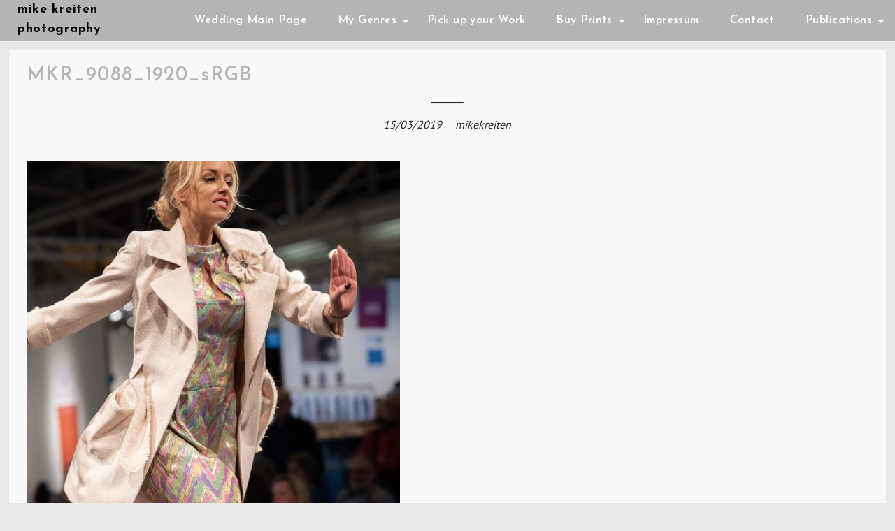

--- FILE ---
content_type: text/html; charset=UTF-8
request_url: http://mikekreiten.de/mkr_9088_1920_srgb/
body_size: 7594
content:
        <!DOCTYPE html><html lang="en-US">
    	<head>

		        <meta charset="UTF-8">
        <meta name="viewport" content="width=device-width, initial-scale=1">
        <link rel="profile" href="http://gmpg.org/xfn/11">
        <link rel="pingback" href="http://mikekreiten.de/xmlrpc.php">
    <title>MKR_9088_1920_sRGB &#8211; mike kreiten photography</title>
<meta name='robots' content='max-image-preview:large' />
<link rel='dns-prefetch' href='//fonts.googleapis.com' />
<link rel='dns-prefetch' href='//s.w.org' />
<link rel='dns-prefetch' href='//v0.wordpress.com' />
<link rel="alternate" type="application/rss+xml" title="mike kreiten photography &raquo; Feed" href="http://mikekreiten.de/feed/" />
<link rel="alternate" type="application/rss+xml" title="mike kreiten photography &raquo; Comments Feed" href="http://mikekreiten.de/comments/feed/" />
<link rel="alternate" type="application/rss+xml" title="mike kreiten photography &raquo; Food Comments Feed" href="http://mikekreiten.de/food-2/feed/" />
<script type="text/javascript">
window._wpemojiSettings = {"baseUrl":"https:\/\/s.w.org\/images\/core\/emoji\/14.0.0\/72x72\/","ext":".png","svgUrl":"https:\/\/s.w.org\/images\/core\/emoji\/14.0.0\/svg\/","svgExt":".svg","source":{"concatemoji":"http:\/\/mikekreiten.de\/wp-includes\/js\/wp-emoji-release.min.js?ver=6.0.3"}};
/*! This file is auto-generated */
!function(e,a,t){var n,r,o,i=a.createElement("canvas"),p=i.getContext&&i.getContext("2d");function s(e,t){var a=String.fromCharCode,e=(p.clearRect(0,0,i.width,i.height),p.fillText(a.apply(this,e),0,0),i.toDataURL());return p.clearRect(0,0,i.width,i.height),p.fillText(a.apply(this,t),0,0),e===i.toDataURL()}function c(e){var t=a.createElement("script");t.src=e,t.defer=t.type="text/javascript",a.getElementsByTagName("head")[0].appendChild(t)}for(o=Array("flag","emoji"),t.supports={everything:!0,everythingExceptFlag:!0},r=0;r<o.length;r++)t.supports[o[r]]=function(e){if(!p||!p.fillText)return!1;switch(p.textBaseline="top",p.font="600 32px Arial",e){case"flag":return s([127987,65039,8205,9895,65039],[127987,65039,8203,9895,65039])?!1:!s([55356,56826,55356,56819],[55356,56826,8203,55356,56819])&&!s([55356,57332,56128,56423,56128,56418,56128,56421,56128,56430,56128,56423,56128,56447],[55356,57332,8203,56128,56423,8203,56128,56418,8203,56128,56421,8203,56128,56430,8203,56128,56423,8203,56128,56447]);case"emoji":return!s([129777,127995,8205,129778,127999],[129777,127995,8203,129778,127999])}return!1}(o[r]),t.supports.everything=t.supports.everything&&t.supports[o[r]],"flag"!==o[r]&&(t.supports.everythingExceptFlag=t.supports.everythingExceptFlag&&t.supports[o[r]]);t.supports.everythingExceptFlag=t.supports.everythingExceptFlag&&!t.supports.flag,t.DOMReady=!1,t.readyCallback=function(){t.DOMReady=!0},t.supports.everything||(n=function(){t.readyCallback()},a.addEventListener?(a.addEventListener("DOMContentLoaded",n,!1),e.addEventListener("load",n,!1)):(e.attachEvent("onload",n),a.attachEvent("onreadystatechange",function(){"complete"===a.readyState&&t.readyCallback()})),(e=t.source||{}).concatemoji?c(e.concatemoji):e.wpemoji&&e.twemoji&&(c(e.twemoji),c(e.wpemoji)))}(window,document,window._wpemojiSettings);
</script>
<style type="text/css">
img.wp-smiley,
img.emoji {
	display: inline !important;
	border: none !important;
	box-shadow: none !important;
	height: 1em !important;
	width: 1em !important;
	margin: 0 0.07em !important;
	vertical-align: -0.1em !important;
	background: none !important;
	padding: 0 !important;
}
</style>
	<link rel='stylesheet' id='wp-block-library-css'  href='http://mikekreiten.de/wp-includes/css/dist/block-library/style.min.css?ver=6.0.3' type='text/css' media='all' />
<style id='wp-block-library-inline-css' type='text/css'>
.has-text-align-justify{text-align:justify;}
</style>
<link rel='stylesheet' id='mediaelement-css'  href='http://mikekreiten.de/wp-includes/js/mediaelement/mediaelementplayer-legacy.min.css?ver=4.2.16' type='text/css' media='all' />
<link rel='stylesheet' id='wp-mediaelement-css'  href='http://mikekreiten.de/wp-includes/js/mediaelement/wp-mediaelement.min.css?ver=6.0.3' type='text/css' media='all' />
<style id='global-styles-inline-css' type='text/css'>
body{--wp--preset--color--black: #000000;--wp--preset--color--cyan-bluish-gray: #abb8c3;--wp--preset--color--white: #ffffff;--wp--preset--color--pale-pink: #f78da7;--wp--preset--color--vivid-red: #cf2e2e;--wp--preset--color--luminous-vivid-orange: #ff6900;--wp--preset--color--luminous-vivid-amber: #fcb900;--wp--preset--color--light-green-cyan: #7bdcb5;--wp--preset--color--vivid-green-cyan: #00d084;--wp--preset--color--pale-cyan-blue: #8ed1fc;--wp--preset--color--vivid-cyan-blue: #0693e3;--wp--preset--color--vivid-purple: #9b51e0;--wp--preset--gradient--vivid-cyan-blue-to-vivid-purple: linear-gradient(135deg,rgba(6,147,227,1) 0%,rgb(155,81,224) 100%);--wp--preset--gradient--light-green-cyan-to-vivid-green-cyan: linear-gradient(135deg,rgb(122,220,180) 0%,rgb(0,208,130) 100%);--wp--preset--gradient--luminous-vivid-amber-to-luminous-vivid-orange: linear-gradient(135deg,rgba(252,185,0,1) 0%,rgba(255,105,0,1) 100%);--wp--preset--gradient--luminous-vivid-orange-to-vivid-red: linear-gradient(135deg,rgba(255,105,0,1) 0%,rgb(207,46,46) 100%);--wp--preset--gradient--very-light-gray-to-cyan-bluish-gray: linear-gradient(135deg,rgb(238,238,238) 0%,rgb(169,184,195) 100%);--wp--preset--gradient--cool-to-warm-spectrum: linear-gradient(135deg,rgb(74,234,220) 0%,rgb(151,120,209) 20%,rgb(207,42,186) 40%,rgb(238,44,130) 60%,rgb(251,105,98) 80%,rgb(254,248,76) 100%);--wp--preset--gradient--blush-light-purple: linear-gradient(135deg,rgb(255,206,236) 0%,rgb(152,150,240) 100%);--wp--preset--gradient--blush-bordeaux: linear-gradient(135deg,rgb(254,205,165) 0%,rgb(254,45,45) 50%,rgb(107,0,62) 100%);--wp--preset--gradient--luminous-dusk: linear-gradient(135deg,rgb(255,203,112) 0%,rgb(199,81,192) 50%,rgb(65,88,208) 100%);--wp--preset--gradient--pale-ocean: linear-gradient(135deg,rgb(255,245,203) 0%,rgb(182,227,212) 50%,rgb(51,167,181) 100%);--wp--preset--gradient--electric-grass: linear-gradient(135deg,rgb(202,248,128) 0%,rgb(113,206,126) 100%);--wp--preset--gradient--midnight: linear-gradient(135deg,rgb(2,3,129) 0%,rgb(40,116,252) 100%);--wp--preset--duotone--dark-grayscale: url('#wp-duotone-dark-grayscale');--wp--preset--duotone--grayscale: url('#wp-duotone-grayscale');--wp--preset--duotone--purple-yellow: url('#wp-duotone-purple-yellow');--wp--preset--duotone--blue-red: url('#wp-duotone-blue-red');--wp--preset--duotone--midnight: url('#wp-duotone-midnight');--wp--preset--duotone--magenta-yellow: url('#wp-duotone-magenta-yellow');--wp--preset--duotone--purple-green: url('#wp-duotone-purple-green');--wp--preset--duotone--blue-orange: url('#wp-duotone-blue-orange');--wp--preset--font-size--small: 13px;--wp--preset--font-size--medium: 20px;--wp--preset--font-size--large: 36px;--wp--preset--font-size--x-large: 42px;}.has-black-color{color: var(--wp--preset--color--black) !important;}.has-cyan-bluish-gray-color{color: var(--wp--preset--color--cyan-bluish-gray) !important;}.has-white-color{color: var(--wp--preset--color--white) !important;}.has-pale-pink-color{color: var(--wp--preset--color--pale-pink) !important;}.has-vivid-red-color{color: var(--wp--preset--color--vivid-red) !important;}.has-luminous-vivid-orange-color{color: var(--wp--preset--color--luminous-vivid-orange) !important;}.has-luminous-vivid-amber-color{color: var(--wp--preset--color--luminous-vivid-amber) !important;}.has-light-green-cyan-color{color: var(--wp--preset--color--light-green-cyan) !important;}.has-vivid-green-cyan-color{color: var(--wp--preset--color--vivid-green-cyan) !important;}.has-pale-cyan-blue-color{color: var(--wp--preset--color--pale-cyan-blue) !important;}.has-vivid-cyan-blue-color{color: var(--wp--preset--color--vivid-cyan-blue) !important;}.has-vivid-purple-color{color: var(--wp--preset--color--vivid-purple) !important;}.has-black-background-color{background-color: var(--wp--preset--color--black) !important;}.has-cyan-bluish-gray-background-color{background-color: var(--wp--preset--color--cyan-bluish-gray) !important;}.has-white-background-color{background-color: var(--wp--preset--color--white) !important;}.has-pale-pink-background-color{background-color: var(--wp--preset--color--pale-pink) !important;}.has-vivid-red-background-color{background-color: var(--wp--preset--color--vivid-red) !important;}.has-luminous-vivid-orange-background-color{background-color: var(--wp--preset--color--luminous-vivid-orange) !important;}.has-luminous-vivid-amber-background-color{background-color: var(--wp--preset--color--luminous-vivid-amber) !important;}.has-light-green-cyan-background-color{background-color: var(--wp--preset--color--light-green-cyan) !important;}.has-vivid-green-cyan-background-color{background-color: var(--wp--preset--color--vivid-green-cyan) !important;}.has-pale-cyan-blue-background-color{background-color: var(--wp--preset--color--pale-cyan-blue) !important;}.has-vivid-cyan-blue-background-color{background-color: var(--wp--preset--color--vivid-cyan-blue) !important;}.has-vivid-purple-background-color{background-color: var(--wp--preset--color--vivid-purple) !important;}.has-black-border-color{border-color: var(--wp--preset--color--black) !important;}.has-cyan-bluish-gray-border-color{border-color: var(--wp--preset--color--cyan-bluish-gray) !important;}.has-white-border-color{border-color: var(--wp--preset--color--white) !important;}.has-pale-pink-border-color{border-color: var(--wp--preset--color--pale-pink) !important;}.has-vivid-red-border-color{border-color: var(--wp--preset--color--vivid-red) !important;}.has-luminous-vivid-orange-border-color{border-color: var(--wp--preset--color--luminous-vivid-orange) !important;}.has-luminous-vivid-amber-border-color{border-color: var(--wp--preset--color--luminous-vivid-amber) !important;}.has-light-green-cyan-border-color{border-color: var(--wp--preset--color--light-green-cyan) !important;}.has-vivid-green-cyan-border-color{border-color: var(--wp--preset--color--vivid-green-cyan) !important;}.has-pale-cyan-blue-border-color{border-color: var(--wp--preset--color--pale-cyan-blue) !important;}.has-vivid-cyan-blue-border-color{border-color: var(--wp--preset--color--vivid-cyan-blue) !important;}.has-vivid-purple-border-color{border-color: var(--wp--preset--color--vivid-purple) !important;}.has-vivid-cyan-blue-to-vivid-purple-gradient-background{background: var(--wp--preset--gradient--vivid-cyan-blue-to-vivid-purple) !important;}.has-light-green-cyan-to-vivid-green-cyan-gradient-background{background: var(--wp--preset--gradient--light-green-cyan-to-vivid-green-cyan) !important;}.has-luminous-vivid-amber-to-luminous-vivid-orange-gradient-background{background: var(--wp--preset--gradient--luminous-vivid-amber-to-luminous-vivid-orange) !important;}.has-luminous-vivid-orange-to-vivid-red-gradient-background{background: var(--wp--preset--gradient--luminous-vivid-orange-to-vivid-red) !important;}.has-very-light-gray-to-cyan-bluish-gray-gradient-background{background: var(--wp--preset--gradient--very-light-gray-to-cyan-bluish-gray) !important;}.has-cool-to-warm-spectrum-gradient-background{background: var(--wp--preset--gradient--cool-to-warm-spectrum) !important;}.has-blush-light-purple-gradient-background{background: var(--wp--preset--gradient--blush-light-purple) !important;}.has-blush-bordeaux-gradient-background{background: var(--wp--preset--gradient--blush-bordeaux) !important;}.has-luminous-dusk-gradient-background{background: var(--wp--preset--gradient--luminous-dusk) !important;}.has-pale-ocean-gradient-background{background: var(--wp--preset--gradient--pale-ocean) !important;}.has-electric-grass-gradient-background{background: var(--wp--preset--gradient--electric-grass) !important;}.has-midnight-gradient-background{background: var(--wp--preset--gradient--midnight) !important;}.has-small-font-size{font-size: var(--wp--preset--font-size--small) !important;}.has-medium-font-size{font-size: var(--wp--preset--font-size--medium) !important;}.has-large-font-size{font-size: var(--wp--preset--font-size--large) !important;}.has-x-large-font-size{font-size: var(--wp--preset--font-size--x-large) !important;}
</style>
<link rel='stylesheet' id='contact-form-7-css'  href='http://mikekreiten.de/wp-content/plugins/contact-form-7/includes/css/styles.css?ver=5.5.3' type='text/css' media='all' />
<link rel='stylesheet' id='click-googleapis-css'  href='//fonts.googleapis.com/css?family=PT+Sans%3A400%2C700%7CJosefin+Sans%3A700%2C600&#038;ver=1.0.1' type='text/css' media='all' />
<link rel='stylesheet' id='font-awesome-css'  href='http://mikekreiten.de/wp-content/themes/click/assets/library/Font-Awesome/css/font-awesome.min.css?ver=4.5.0' type='text/css' media='all' />
<link rel='stylesheet' id='click-style-css'  href='http://mikekreiten.de/wp-content/themes/click/style.css?ver=6.0.3' type='text/css' media='all' />
<style id='click-style-inline-css' type='text/css'>

            mark,
            .comment-form .form-submit input,
            #calendar_wrap #wp-calendar #today,
            #calendar_wrap #wp-calendar #today a,
            .wpcf7-form input.wpcf7-submit:hover,
            .breadcrumb,
            .show-more,
            .sticky-format-icon,
            .post-navigation .nav-next,
            .post-navigation .nav-previous,
            .posts-navigation .nav-links a:hover,
            .slider-feature-wrap #prevslide,
            .slider-feature-wrap #nextslide,
            .site-footer,
            .widget-title,
            .comment-respond .comment-reply-title,
            .comments-title,
            .not-front-page .site-header
            {
                background: #b5b5b5;
            }
            a:hover,
            .header-wrapper .menu li a:hover,
            .not-front-page .header-wrapper .menu li ul li a:hover,
            .screen-reader-text:focus,
            .bn-content a:hover,
            .socials a:hover,
            .site-title:hover,
            .site-title a:hover,
            .widget_search input#s,
            .slider-feature-wrap a:hover,
            .posted-on a:hover,
            .cat-links a:hover,
            .comments-link a:hover,
            .edit-link a:hover,
            .tags-links a:hover,
            .byline a:hover,
            .nav-links a:hover,
            #click-breadcrumbs a:hover,
            .wpcf7-form input.wpcf7-submit,
            .widget li a:hover,
            .site-header.fixed .header-wrapper .menu li a:hover,
            .header-wrapper .main-navigation ul.sub-menu li a:hover,
            .header-wrapper .menu > li.current-menu-item > a,
            .header-wrapper .menu > li.current-menu-parent > a,
            .header-wrapper .menu > li.current_page_parent > a,
            .header-wrapper .menu > li.current_page_ancestor > a,
            .at-menu-toggle,
            .entry-title,
            #click-breadcrumbs .breadcrumb-trail li,
            .nav-links a,
            .comment-list .fn,
            .page-header .page-title,
            .searchsubmit
            {
                color: #b5b5b5;
            }
            .wpcf7-form input.wpcf7-submit:hover{
                border: 2px solid #b5b5b5;
            }
            .breadcrumb::after {
                border-left: 5px solid #b5b5b5;
            }
            .tagcloud a,
            .at-menu-toggle{
                border: 1px solid #b5b5b5;
            }
            .posts-navigation .nav-links a {
                border: 1px solid #b5b5b5;
            }
            ul#thumb-list li {
                border: 2px solid #b5b5b5;
            }
            .at-sticky::before {
            border-top: 18px solid #b5b5b5;
        }
         
            @media screen and (max-width:992px){
                .slicknav_nav li:hover > a,
                .slicknav_nav li.current-menu-ancestor a,
                .slicknav_nav li.current-menu-item  > a,
                .slicknav_nav li.current_page_item a,
                .slicknav_nav li.current_page_item .slicknav_item span,
                .slicknav_nav li .slicknav_item:hover a{
                    color: #b5b5b5;
                }
            }
</style>
<link rel='stylesheet' id='tooltipster-css'  href='http://mikekreiten.de/wp-content/themes/click/assets/library/tooltipster/css/tooltipster.bundle.min.css?ver=1.3.3' type='text/css' media='all' />
<link rel='stylesheet' id='jetpack_css-css'  href='http://mikekreiten.de/wp-content/plugins/jetpack/css/jetpack.css?ver=10.4' type='text/css' media='all' />
<script type='text/javascript' src='http://mikekreiten.de/wp-includes/js/jquery/jquery.min.js?ver=3.6.0' id='jquery-core-js'></script>
<script type='text/javascript' src='http://mikekreiten.de/wp-includes/js/jquery/jquery-migrate.min.js?ver=3.3.2' id='jquery-migrate-js'></script>
<!--[if lt IE 9]>
<script type='text/javascript' src='http://mikekreiten.de/wp-content/themes/click/assets/library/html5shiv/html5shiv.min.js?ver=3.7.3' id='html5shiv-js'></script>
<![endif]-->
<!--[if lt IE 9]>
<script type='text/javascript' src='http://mikekreiten.de/wp-content/themes/click/assets/library/respond/respond.min.js?ver=1.1.2' id='respond-js'></script>
<![endif]-->
<link rel="https://api.w.org/" href="http://mikekreiten.de/wp-json/" /><link rel="alternate" type="application/json" href="http://mikekreiten.de/wp-json/wp/v2/media/2391" /><link rel="EditURI" type="application/rsd+xml" title="RSD" href="http://mikekreiten.de/xmlrpc.php?rsd" />
<link rel="wlwmanifest" type="application/wlwmanifest+xml" href="http://mikekreiten.de/wp-includes/wlwmanifest.xml" /> 
<meta name="generator" content="WordPress 6.0.3" />
<link rel='shortlink' href='https://wp.me/a73XSA-Cz' />
<link rel="alternate" type="application/json+oembed" href="http://mikekreiten.de/wp-json/oembed/1.0/embed?url=http%3A%2F%2Fmikekreiten.de%2Ffood-2%2F" />
<link rel="alternate" type="text/xml+oembed" href="http://mikekreiten.de/wp-json/oembed/1.0/embed?url=http%3A%2F%2Fmikekreiten.de%2Ffood-2%2F&#038;format=xml" />
<style type='text/css'>img#wpstats{display:none}</style>
		<style type="text/css" id="custom-background-css">
body.custom-background { background-color: #e8e8e8; }
</style>
		</head>
<body class="attachment attachment-template-default single single-attachment postid-2391 attachmentid-2391 attachment-jpeg custom-background not-front-page at-enable-feature no-sidebar">

        <div id="page" class="hfeed site">
        <a class="skip-link screen-reader-text" href="#content" title="link">Skip to content</a>
            <header id="masthead" class="site-header at-left fixed title-and-tagline" role="banner">
            <div class="header-wrapper wrapper clearfix">
                <div class="header-container ">
                    <div class="site-branding clearfix">
                        <div class="">
                            <div class="site-logo">
                                                                            <p class="site-title">
                                                <a href="http://mikekreiten.de/" rel="home">mike kreiten photography</a>
                                            </p>
                                        <!--click-header-id-display-opt-->
                            </div><!--site-logo-->
                        </div>
                    </div>
                    <nav id="site-navigation" class="main-navigation clearfix" role="navigation">
                        <div class="">
                            <div class="header-main-menu clearfix">
                                <div class="acmethemes-nav"><ul id="at-left" class="menu"><li id="menu-item-3548" class="menu-item menu-item-type-custom menu-item-object-custom menu-item-3548"><a href="https://mikekreiten.mypixieset.com/">Wedding Main Page</a></li>
<li id="menu-item-1288" class="menu-item menu-item-type-custom menu-item-object-custom menu-item-has-children menu-item-1288"><a href="#">My Genres</a>
<ul class="sub-menu">
	<li id="menu-item-1304" class="menu-item menu-item-type-post_type menu-item-object-page menu-item-1304"><a href="http://mikekreiten.de/landscapes/">Landscapes</a></li>
	<li id="menu-item-1302" class="menu-item menu-item-type-post_type menu-item-object-page menu-item-1302"><a href="http://mikekreiten.de/weddings/">Weddings</a></li>
	<li id="menu-item-1318" class="menu-item menu-item-type-post_type menu-item-object-page menu-item-1318"><a href="http://mikekreiten.de/abstracts/">Abstracts</a></li>
	<li id="menu-item-1303" class="menu-item menu-item-type-post_type menu-item-object-page menu-item-1303"><a href="http://mikekreiten.de/architecture/">Architecture</a></li>
	<li id="menu-item-1597" class="menu-item menu-item-type-post_type menu-item-object-page menu-item-1597"><a href="http://mikekreiten.de/action/">Action</a></li>
	<li id="menu-item-1301" class="menu-item menu-item-type-post_type menu-item-object-page menu-item-1301"><a href="http://mikekreiten.de/family-and-couples/">Family and Couples</a></li>
	<li id="menu-item-1291" class="menu-item menu-item-type-post_type menu-item-object-page menu-item-1291"><a href="http://mikekreiten.de/fashion-staging/">Fashion &#038; Staging</a></li>
	<li id="menu-item-1314" class="menu-item menu-item-type-post_type menu-item-object-page menu-item-1314"><a href="http://mikekreiten.de/events/">Events</a></li>
	<li id="menu-item-1315" class="menu-item menu-item-type-post_type menu-item-object-page menu-item-1315"><a href="http://mikekreiten.de/food/">Food</a></li>
</ul>
</li>
<li id="menu-item-66" class="menu-item menu-item-type-taxonomy menu-item-object-category menu-item-66"><a href="http://mikekreiten.de/category/pick-up-your-work/">Pick up your Work</a></li>
<li id="menu-item-1284" class="menu-item menu-item-type-custom menu-item-object-custom menu-item-has-children menu-item-1284"><a href="#">Buy Prints</a>
<ul class="sub-menu">
	<li id="menu-item-801" class="menu-item menu-item-type-custom menu-item-object-custom menu-item-801"><a href="https://1x.com/store/na/na/na/na/248636/na/na/na/1:0:1">Shop 1x.com</a></li>
	<li id="menu-item-797" class="menu-item menu-item-type-custom menu-item-object-custom menu-item-797"><a href="https://www.fineartprint.de/index2.php?page=bilder_mod/bild_all_photos2.php&#038;id_user=335207">Shop FineArtPrint</a></li>
	<li id="menu-item-515" class="menu-item menu-item-type-custom menu-item-object-custom menu-item-515"><a href="https://www.saatchiart.com/account/artworks/895833">Shop Saatchi FineArt</a></li>
</ul>
</li>
<li id="menu-item-403" class="menu-item menu-item-type-post_type menu-item-object-page menu-item-403"><a href="http://mikekreiten.de/impressum/">Impressum</a></li>
<li id="menu-item-1280" class="menu-item menu-item-type-post_type menu-item-object-page menu-item-1280"><a href="http://mikekreiten.de/contact/">Contact</a></li>
<li id="menu-item-1305" class="menu-item menu-item-type-custom menu-item-object-custom menu-item-has-children menu-item-1305"><a href="#">Publications</a>
<ul class="sub-menu">
	<li id="menu-item-608" class="menu-item menu-item-type-custom menu-item-object-custom menu-item-608"><a href="https://1x.com/member/mkreiten">1x.com</a></li>
	<li id="menu-item-3529" class="menu-item menu-item-type-custom menu-item-object-custom menu-item-3529"><a href="https://www.pictures-magazin.de/portfolio-architektur-abstrakt-und-strukturell/">Pictures Magazin 11/2020</a></li>
	<li id="menu-item-1306" class="menu-item menu-item-type-custom menu-item-object-custom menu-item-1306"><a href="https://issuu.com/eye-photomagazine/docs/fem__issue__04__2018__issuu">Fine EYE Magazine</a></li>
	<li id="menu-item-1307" class="menu-item menu-item-type-custom menu-item-object-custom menu-item-1307"><a href="https://www.artlimited.net/42061">Art Limited</a></li>
	<li id="menu-item-3520" class="menu-item menu-item-type-custom menu-item-object-custom menu-item-3520"><a href="https://35awards.com/winners2020/nomination/589/">35Awards 2021 Top 100 Worldwide</a></li>
</ul>
</li>
</ul></div>                            </div>

                        </div>
                    </nav>
                    <!--slick menu container-->
                    <div class="responsive-slick-menu clearfix"></div>
                    <!-- #site-navigation -->
                </div>
                <!-- .header-container -->
            </div>
            <!-- header-wrapper-->
        </header>
        <!-- #masthead -->
            <div class="wrapper content-wrapper clearfix">
    <div id="content" class="site-content">
    
	<div id="primary" class="content-area">
		<main id="main" class="site-main singlepage" role="main">
			<article id="post-2391" class="acme-no-image post-2391 attachment type-attachment status-inherit hentry">
	<!--post thumbnal options-->
		<footer class="entry-footer">
			</footer><!-- .entry-footer -->
	<header class="entry-header">
		<h1 class="entry-title">MKR_9088_1920_sRGB</h1>		<hr class="entry-title-break">
	</header><!-- .entry-header -->
	<div class="entry-meta">
		<span class="posted-on"><a href="http://mikekreiten.de/mkr_9088_1920_srgb/" rel="bookmark"><time class="entry-date published updated" datetime="2019-03-15T09:36:28+00:00">15/03/2019</time></a></span><span class="byline"> <span class="author vcard"><a class="url fn n" href="http://mikekreiten.de/author/mikekreiten/">mikekreiten</a></span></span>	</div><!-- .entry-meta -->

	<div class="clearfix"></div>
	<div class="entry-content">
		<p class="attachment"><a href='http://mikekreiten.de/wp-content/uploads/2019/03/MKR_9088_1920_sRGB.jpg'><img width="534" height="800" src="http://mikekreiten.de/wp-content/uploads/2019/03/MKR_9088_1920_sRGB-534x800.jpg" class="attachment-medium size-medium" alt="" loading="lazy" srcset="http://mikekreiten.de/wp-content/uploads/2019/03/MKR_9088_1920_sRGB-534x800.jpg 534w, http://mikekreiten.de/wp-content/uploads/2019/03/MKR_9088_1920_sRGB.jpg 1282w" sizes="(max-width: 534px) 100vw, 534px" data-attachment-id="2391" data-permalink="http://mikekreiten.de/mkr_9088_1920_srgb/" data-orig-file="http://mikekreiten.de/wp-content/uploads/2019/03/MKR_9088_1920_sRGB.jpg" data-orig-size="1282,1920" data-comments-opened="0" data-image-meta="{&quot;aperture&quot;:&quot;2.8&quot;,&quot;credit&quot;:&quot;Mike Kreiten&quot;,&quot;camera&quot;:&quot;NIKON D750&quot;,&quot;caption&quot;:&quot;&quot;,&quot;created_timestamp&quot;:&quot;1552597318&quot;,&quot;copyright&quot;:&quot;mike.kreiten@gmail.com&quot;,&quot;focal_length&quot;:&quot;85&quot;,&quot;iso&quot;:&quot;800&quot;,&quot;shutter_speed&quot;:&quot;0.0025&quot;,&quot;title&quot;:&quot;&quot;,&quot;orientation&quot;:&quot;0&quot;}" data-image-title="MKR_9088_1920_sRGB" data-image-description="" data-image-caption="" data-medium-file="http://mikekreiten.de/wp-content/uploads/2019/03/MKR_9088_1920_sRGB-534x800.jpg" data-large-file="http://mikekreiten.de/wp-content/uploads/2019/03/MKR_9088_1920_sRGB-1282x1920.jpg" /></a></p>
	</div><!-- .entry-content -->
</article><!-- #post-## -->


	<nav class="navigation post-navigation" aria-label="Posts">
		<h2 class="screen-reader-text">Post navigation</h2>
		<div class="nav-links"><div class="nav-previous"><a href="http://mikekreiten.de/mkr_9088_1920_srgb/" rel="prev"><span class="nav-title next" aria-hidden="true">Next Post</span> <span class="screen-reader-text">Previous post:</span> <br/> <h4>MKR_9088_1920_sRGB</h4></a></div></div>
	</nav>		</main><!-- #main -->
	</div><!-- #primary -->
        </div><!-- #content -->
        </div><!-- content-wrapper-->
                <div class="clearfix"></div>
        <footer id="colophon" class="site-footer" role="contentinfo">
            <div class=" footer-wrapper">
                <div class="footer-copyright border text-center">
                    <div class="wrapper">
                        <div class="site-info">
                                    <div class="socials">
                            <a href="https://www.facebook.com/mike.kreiten" class="facebook" data-title="Facebook" target="_blank">
                    <span class="font-icon-social-facebook"><i class="fa fa-facebook"></i></span>
                </a>
                            <a href="https://www.instagram.com/mike.kreiten/" class="instagram" data-title="Instagram" target="_blank">
                    <span class="font-icon-social-instagram"><i class="fa fa-instagram"></i></span>
                </a>
                    </div>
                                                                    <p>mike kreiten © All Right Reserved 2018</p>
                                                        <a href="https://wordpress.org/">Proudly powered by WordPress</a>
                            <span class="sep"> | </span>
                            Click by <a href="https://www.acmethemes.com" rel="designer">Acme Themes</a>.                        </div><!-- .site-info -->
                    </div>
                </div>
            </div><!-- footer-wrapper-->
        </footer><!-- #colophon -->
    </div><!--page end-->
    <script type='text/javascript' src='http://mikekreiten.de/wp-includes/js/dist/vendor/regenerator-runtime.min.js?ver=0.13.9' id='regenerator-runtime-js'></script>
<script type='text/javascript' src='http://mikekreiten.de/wp-includes/js/dist/vendor/wp-polyfill.min.js?ver=3.15.0' id='wp-polyfill-js'></script>
<script type='text/javascript' id='contact-form-7-js-extra'>
/* <![CDATA[ */
var wpcf7 = {"api":{"root":"http:\/\/mikekreiten.de\/wp-json\/","namespace":"contact-form-7\/v1"}};
/* ]]> */
</script>
<script type='text/javascript' src='http://mikekreiten.de/wp-content/plugins/contact-form-7/includes/js/index.js?ver=5.5.3' id='contact-form-7-js'></script>
<script type='text/javascript' src='http://mikekreiten.de/wp-content/themes/click/assets/library/SlickNav/jquery.slicknav.min.js?ver=1.0.7' id='slicknav-js'></script>
<script type='text/javascript' src='http://mikekreiten.de/wp-includes/js/imagesloaded.min.js?ver=4.1.4' id='imagesloaded-js'></script>
<script type='text/javascript' src='http://mikekreiten.de/wp-includes/js/masonry.min.js?ver=4.2.2' id='masonry-js'></script>
<script type='text/javascript' src='http://mikekreiten.de/wp-content/themes/click/assets/library/tooltipster/js/tooltipster.bundle.min.js?ver=1.0.7' id='tooltipster-js'></script>
<script type='text/javascript' id='click-custom-js-extra'>
/* <![CDATA[ */
var click_ajax = {"ajaxurl":"http:\/\/mikekreiten.de\/wp-admin\/admin-ajax.php","paged":"1","max_num_pages":"0","next_posts":"","show_more":"Show More","no_more_posts":"No More","slides":"[{\"image\":\"http:\\\/\\\/mikekreiten.de\\\/wp-content\\\/uploads\\\/2018\\\/11\\\/action.jpg\",\"title\":\"Action\",\"thumb\":\"http:\\\/\\\/mikekreiten.de\\\/wp-content\\\/uploads\\\/2018\\\/11\\\/action-300x300.jpg\",\"url\":\"http:\\\/\\\/mikekreiten.de\\\/action\\\/\"},{\"image\":\"http:\\\/\\\/mikekreiten.de\\\/wp-content\\\/uploads\\\/2018\\\/11\\\/Landscapes.jpg\",\"title\":\"Landscapes\",\"thumb\":\"http:\\\/\\\/mikekreiten.de\\\/wp-content\\\/uploads\\\/2018\\\/11\\\/Landscapes-300x300.jpg\",\"url\":\"http:\\\/\\\/mikekreiten.de\\\/landscapes\\\/\"},{\"image\":\"http:\\\/\\\/mikekreiten.de\\\/wp-content\\\/uploads\\\/2018\\\/11\\\/abstracts-1.jpg\",\"title\":\"Abstracts\",\"thumb\":\"http:\\\/\\\/mikekreiten.de\\\/wp-content\\\/uploads\\\/2018\\\/11\\\/abstracts-1-300x300.jpg\",\"url\":\"http:\\\/\\\/mikekreiten.de\\\/abstracts\\\/\"},{\"image\":\"http:\\\/\\\/mikekreiten.de\\\/wp-content\\\/uploads\\\/2018\\\/11\\\/travel.jpg\",\"title\":\"Travel\",\"thumb\":\"http:\\\/\\\/mikekreiten.de\\\/wp-content\\\/uploads\\\/2018\\\/11\\\/travel-300x300.jpg\",\"url\":\"http:\\\/\\\/mikekreiten.de\\\/travel\\\/\"},{\"image\":\"http:\\\/\\\/mikekreiten.de\\\/wp-content\\\/uploads\\\/2018\\\/11\\\/20171028-MKR_4001bw_c-1920x1282.jpg\",\"title\":\"Portraits\",\"thumb\":\"http:\\\/\\\/mikekreiten.de\\\/wp-content\\\/uploads\\\/2018\\\/11\\\/20171028-MKR_4001bw_c-1920x1282-300x300.jpg\",\"url\":\"http:\\\/\\\/mikekreiten.de\\\/friends-couples-family\\\/\"},{\"image\":\"http:\\\/\\\/mikekreiten.de\\\/wp-content\\\/uploads\\\/2016\\\/02\\\/Fashion_Staging.jpg\",\"title\":\"Fashion & Staging\",\"thumb\":\"http:\\\/\\\/mikekreiten.de\\\/wp-content\\\/uploads\\\/2016\\\/02\\\/Fashion_Staging-300x300.jpg\",\"url\":\"http:\\\/\\\/mikekreiten.de\\\/items\\\/\"},{\"image\":\"http:\\\/\\\/mikekreiten.de\\\/wp-content\\\/uploads\\\/2015\\\/12\\\/events.jpg\",\"title\":\"Events\",\"thumb\":\"http:\\\/\\\/mikekreiten.de\\\/wp-content\\\/uploads\\\/2015\\\/12\\\/events-300x300.jpg\",\"url\":\"http:\\\/\\\/mikekreiten.de\\\/events\\\/\"},{\"image\":\"http:\\\/\\\/mikekreiten.de\\\/wp-content\\\/uploads\\\/2015\\\/12\\\/architecture.jpg\",\"title\":\"Architecture\",\"thumb\":\"http:\\\/\\\/mikekreiten.de\\\/wp-content\\\/uploads\\\/2015\\\/12\\\/architecture-300x300.jpg\",\"url\":\"http:\\\/\\\/mikekreiten.de\\\/architecture\\\/\"},{\"image\":\"http:\\\/\\\/mikekreiten.de\\\/wp-content\\\/uploads\\\/2015\\\/12\\\/Weddings.jpg\",\"title\":\"Weddings\",\"thumb\":\"http:\\\/\\\/mikekreiten.de\\\/wp-content\\\/uploads\\\/2015\\\/12\\\/Weddings-300x300.jpg\",\"url\":\"http:\\\/\\\/mikekreiten.de\\\/weddings\\\/\"},{\"image\":\"http:\\\/\\\/mikekreiten.de\\\/wp-content\\\/uploads\\\/2015\\\/12\\\/food.jpg\",\"title\":\"Food\",\"thumb\":\"http:\\\/\\\/mikekreiten.de\\\/wp-content\\\/uploads\\\/2015\\\/12\\\/food-300x300.jpg\",\"url\":\"http:\\\/\\\/mikekreiten.de\\\/food-2\\\/\"}]","image_path":"http:\/\/mikekreiten.de\/wp-content\/themes\/click\/assets\/supersized\/img\/"};
/* ]]> */
</script>
<script type='text/javascript' src='http://mikekreiten.de/wp-content/themes/click/assets/js/click-custom.js?ver=1.0.1' id='click-custom-js'></script>
<script src='https://stats.wp.com/e-202604.js' defer></script>
<script>
	_stq = window._stq || [];
	_stq.push([ 'view', {v:'ext',j:'1:10.4',blog:'104379516',post:'2391',tz:'0',srv:'mikekreiten.de'} ]);
	_stq.push([ 'clickTrackerInit', '104379516', '2391' ]);
</script>
</body>
</html>

--- FILE ---
content_type: text/css
request_url: http://mikekreiten.de/wp-content/themes/click/style.css?ver=6.0.3
body_size: 10138
content:
/*
Theme Name: Click
Theme URI: https://www.acmethemes.com/themes/click/
Author: acmethemes
Author URI: https://www.acmethemes.com/
Description: Click is WordPress theme specially designed for photo blogger, photographers as well as artists to showcase their creativity on full screen slider as well as on masonry layout. Click is responsive theme with major browser compatibility. You can switch between Icon menu and Normal menu. A translation ready theme with elegant design and SHOW MORE trigger on home page as well in blog page. You can easily change the pagination options on default as well. Images have zoom effect on hover. Logo Option, Pagination Option, Slider Options, Sidebar Options, Custom Widget, Copyright text, Social Option, Color Option, Background Image Option, Related Post Option, Breadcrumb Option are the available options on the theme. Search Engine Optimized (SEO) and Mobile-Friendly theme will give you the best ever experience in the world of photography website. Demo: http://demo.acmethemes.com/click Supports : http://www.acmethemes.com/supports/
Version: 1.0.5
License: GNU General Public License v2
License URI: https://www.gnu.org/licenses/gpl-2.0.html
Text Domain: click
Tags: one-column, two-columns, left-sidebar, right-sidebar, grid-layout, custom-background, custom-colors, custom-menu, featured-images, full-width-template, sticky-post, theme-options, threaded-comments, translation-ready, blog, photography, portfolio
*/

/*--------------------------------------------------------------
>>> TABLE OF CONTENTS:
----------------------------------------------------------------
# Normalize
# Typography
# Elements
# Forms
# Navigation
	## Links
	## Menus
# Accessibility
# Alignments
# Clearings
# Widgets
# Content
    ## Posts and pages
	## Post Formats
	## Comments
# Infinite scroll
# Media
	## Captions
	## Galleries
--------------------------------------------------------------*/
/*--------------------------------------------------------------
# Normalize
--------------------------------------------------------------*/
html{
	font-family : 'PT Sans', sans-serif;
	-ms-text-size-adjust : 100%;
	-webkit-text-size-adjust : 100%
}
body{
	margin : 0;
	-ms-word-wrap: break-word;
	word-wrap: break-word;
}
article,
aside,
details,
figcaption,
figure,
footer,
header,
hgroup,
main,
nav,
section,
summary{
	display : block
}
audio,
canvas,
progress,
video{
	display : inline-block;
	vertical-align : baseline
}
audio:not([controls]){
	display : none;
	height : 0
}

[hidden],template{
	display : none
}
a{
	background : transparent
}
a:active,a:hover{
	outline : 0
}
abbr[title]{
	border-bottom : 1px dotted
}
b,strong{
	font-weight : bold
}
dfn{
	font-style : italic
}
mark{
	color : #2d2d2d
}
small{
	font-size : 80%
}
sub,
sup{
	font-size : 75%;
	line-height : 0;
	position : relative;
	vertical-align : baseline;
}
sup{
	top : -0.5em
}
sub{
	bottom : -0.25em
}
img{
	border : 0;
	max-width : 100%;
	height : auto;
}
svg:not(:root){
	overflow : hidden
}
figure{
	margin : 1em 40px
}
hr{
	-moz-box-sizing : content-box;
	box-sizing : content-box;
	height : 0;
}
pre{
	background: #eee;
	font-size: 0.9375rem;
	line-height: 1.6;
	margin-bottom: 1.6em;
	max-width: 100%;
	overflow: auto;
	padding: 1.6em;
}

code,
kbd,
pre,
samp{
	font-family : monospace, monospace;
	font-size : 1em;
}
button,input,optgroup,select,textarea{
	color : inherit;
	font : inherit;
	margin : 0;
}
button{
	overflow : visible
}
button,select{
	text-transform : none
}
button,html input[type="button"],
input[type="reset"],
input[type="submit"]{
	-webkit-appearance : button;
	cursor : pointer;
}
button[disabled],
html input[disabled]{
	cursor : default
}
button::-moz-focus-inner,
input::-moz-focus-inner{
	border : 0;
	padding : 0
}
input{
	line-height:normal;
	max-width: 100%;
}
input[type="checkbox"],input[type="radio"]{
	box-sizing:border-box;
	padding:0
}
input[type="number"]::-webkit-inner-spin-button,
input[type="number"]::-webkit-outer-spin-button{
	height:auto
}
input[type="search"]{
	 -webkit-appearance:textfield;
	 -moz-box-sizing:content-box;
	 -webkit-box-sizing:content-box;
	 box-sizing:content-box
 }
input[type="search"]::-webkit-search-cancel-button,
input[type="search"]::-webkit-search-decoration{
	-webkit-appearance:none
}
fieldset{
	border:1px solid #c0c0c0;
	margin:0 2px;
	padding:0.35em 0.625em 0.75em
}
legend{
	border:0;padding:0
}
textarea{
	overflow:auto
}
optgroup{
	font-weight:bold
}
table{
	border-collapse:collapse;
	border-spacing:0
}
td,th{
	padding:0
}
/*inner page*/
.post .entry-content table,
.page .entry-content table {
	width: 100%;
}
.post .entry-content a,
.page .entry-content a {
	color: #00a0d2;
}
.post .entry-content table th,
.page .entry-content table th {
	background: #eee none repeat scroll 0 0;
	font-weight: normal;
	padding: 15px 20px;
	text-align: left;
}
.post .entry-content table tbody tr,
.page .entry-content table tbody tr {
	border-top: 1px solid #e5e5e5;
}
.post .entry-content table td, .page .entry-content table td {
	background: #fff none repeat scroll 0 0;
	padding: 1vw 2vw;
}

blockquote::before {
	color: #ededed;
	content: "\f10d";
	font-family: "fontawesome";
	font-size: 16px;
	font-style: initial;
	left: 0;
	position: absolute;
}
blockquote {
	font-size: 1.1em;
	line-height: 1.6em;
	padding-left: 23px;
	position: relative;
}
/*--------------------------------------------------------------
# Typography
--------------------------------------------------------------*/

body{
	color: #2D2D2D;
	font-family: 'PT Sans', sans-serif;
	font-size: 16px;
	line-height: 28px;
}
/*font family*/
.main-navigation li,
.site-description,
.slider-section,
.comment-reply-title,
.comments-title,
.comment-form .form-submit input,
.slicknav_nav li a,
.widget-title,
.page-header .page-title,
.single .entry-header .entry-title,
h1, h1 a,
h2, h2 a,
h3, h3 a,
h4, h4 a,
h5, h5 a,
h6, h6 a,
.site-title,
.entry-footer a
{
	font-family: 'Josefin Sans', sans-serif;
	letter-spacing: 0.04em;
}
.wrapper {
	margin:0 auto;
	max-width: 3240px;
}
.text-center{
	text-align: center;
}
a{
	color:#8c919b;
	text-decoration: none;
	transition:all 0.3s ease-in-out 0s;
	-webkit-transition:all 0.3s ease-in-out 0s;
	-moz-transition:all 0.3s ease-in-out 0s;
}
p{
	margin: 0 0 16px;
}
h1, h1 a,
h2, h2 a,
h3, h3 a,
h4, h4 a,
h5, h5 a,
h6, h6 a{
	font-weight: 700;
	line-height: 1.6;
	margin: 0 0 16px;
	color: #000000;
}
h1{
	font-size: 26px;
}
h2{
	font-size: 24px;
}
h3{
	font-size: 20px;
}
h4{
	font-size: 18px;
}
h5{
	font-size: 16px;
}
h6{
	font-size: 14px;
}
ul{
	margin: 0;
	padding: 0;
}
/*inner page*/
#primary .post .entry-content ul,
#primary .page .entry-content ul {
	margin: 0 0 30px 15px;
}
.site-content .post .entry-content ul li::after,
.site-content .page .entry-content ul li::after {
	color: #474747;
}

figure{
	margin: 0;
}
i.fa{
	margin-right: 5px;
}
.boxed-layout #page {
	-ms-filter: "progid:DXImageTransform.Microsoft.Shadow(Strength=3, Direction=135, Color=#2D2D2D)";/*IE 8*/
	-moz-box-shadow: 0px 0px 12px #2D2D2D;/*FF 3.5+*/
	-webkit-box-shadow: 0px 0px 12px #2D2D2D;/*Saf3-4, Chrome, iOS 4.0.2-4.2, Android 2.3+*/
	box-shadow: 0px 0px 12px #2D2D2D;/* FF3.5+, Opera 9+, Saf1+, Chrome, IE10 */
	filter: progid:DXImageTransform.Microsoft.Shadow(Strength=3, Direction=135, Color=#2D2D2D); /*IE 5.5-7*/
	margin: 0 auto;
	width: 1214px;
	padding: 10px;
}
/* Large desktop */
@media (max-width: 1229px) {
	*{ box-sizing:border-box; -webkit-box-sizing:border-box; -moz-box-sizing:border-box;}
	a[href^=tel] { /* css */
		color:inherit;
		text-decoration: inherit;
		font-size:inherit;
		font-style:inherit;
		font-weight:inherit;
	}
	#page,.boxed-layout #page{
		width: 100%;
	}
	.wrapper{
		width: 3580px;
	}
}
/* Portrait tablet to landscape and desktop */
@media screen and (max-width:992px){
	.wrapper{
		padding:0 5px;
		width: 2740px ;
	}
	.not-front-page .breadcrumbs {
		margin-top: 43px;
	}
}

/*--------------------------------------------------------------
# Navigation
--------------------------------------------------------------*/
/*middle logo*/
.site-header:not(.logo-only) #at-center #header-logo {
	border: 1px solid #d0cece;;
	padding: 10px 20px;
}
#at-center #header-logo .site-title,
#at-center #header-logo .site-title a{
	margin: 0;
	padding: 0;
	font-size: 22px;
}
#at-center #header-logo .site-logo img{
	top: 2px;
	position: relative;
	margin: 0;
	padding: 0;
}
#at-center #header-logo {
	float: none;
	width:auto;
	text-align: center;
	padding: 2px auto;
	margin-left: 40px;
	margin-right: 25px;
	vertical-align: middle;
}

.site-branding .site-logo .site-title{
	margin-bottom: 0;
}
.site-logo img {
	margin: 15px 0 8px;
}
/*left logo*/
.site-header.at-left .site-branding{
	float: left;
}
.site-header.at-left #site-navigation{
	float: right;
}
/*right logo*/
.site-header.at-right .site-branding{
	float: right;
	text-align: right;
}
.site-header.at-right #site-navigation{
	float: left;
}
/*hide logo*/
.site-header.disable #header-logo{
	display: none;
}
/*close menu*/
.at-menu-toggle {
	cursor: pointer;
	font-size: 20px;
	border: 1px solid rgba(255, 255, 255, 0.3);
	border-radius: 50px;
	color: #fff;
	height: 44px;
	line-height: 44px;
	position: fixed;
	right: 60px;
	text-align: center;
	top: 5px;
	transition: color 0.5s ease 0s, border-color 0.5s ease 0s, background-color 0.5s ease 0s;
	width: 44px;
	z-index: 100;
}
.at-menu-toggle.at-open-menu{
	opacity: 0.7;
}
body.logged-in.admin-bar .at-menu-toggle{
	top: 32px;
}
/*hide in inner menu*/
.not-front-page:not(.at-disable-feature) .at-menu-toggle{
	display: none;
}
/*responsive logo*/
.slicknav_menu #header-logo {
	position: fixed;
	left: 40%;
	top: 0;
}
.slicknav_menu #header-logo .site-title,
.slicknav_menu #header-logo .site-title a{
	margin: 0;
	padding: 0;
}
.slicknav_menu  #header-logo .site-logo img{
	margin: 0;
	max-width: 155px;
	padding: 0;
	position: relative;
	top: 2px;
	max-height: 45px;
}
/*main navigation*/
.main-navigation ul {
	list-style: none;
	margin: 0;
	padding-left: 0;
	width: 100%;
	text-align: center;
}
.main-navigation #menu-main-menu > li:first-child{
	border-left: none;
}
.main-navigation li {
	-moz-border-bottom-colors: none;
	-moz-border-left-colors: none;
	-moz-border-right-colors: none;
	-moz-border-top-colors: none;
	border-image: none;
	display: inline-block;
	text-align: center;
	font-size: 11px;
	position: relative;
}
.main-navigation li:first-child{
	border-left: none;
}
.main-navigation ul ul {
	float: left;
	position: absolute;
	top: 1.5em;
	left: -999em;
	z-index: 99999;
}
.main-navigation ul ul ul {
	left: -999em;
	top: 0;
}
.main-navigation ul ul a {
	width: 250px;
}
.main-navigation ul li:hover > ul {
	left: auto;
}
.main-navigation ul ul li:hover > ul {
	left: 100%;
}
.site-main .comment-navigation,
.site-main .paging-navigation,
.site-main .post-navigation,
.posts-navigation {
	margin: 0 0 1.5em;
	overflow: hidden;
	padding: 0 15px;
	width: 100%;
}
.comment-navigation .nav-previous,
.paging-navigation .nav-previous,
.post-navigation .nav-previous {
	float: left;
	width: 50%;
	text-align: left;
}
.comment-navigation .nav-next,
.paging-navigation .nav-next,
.post-navigation .nav-next {
	float: right;
	text-align: right;
	width: 50%;
}
.posts-navigation .nav-links a{
	font-size: 16px;
	padding: 5px 10px;
	margin-top: 20px;
	display: block;
	margin-left: -7px
}
.posts-navigation .nav-links a:hover{
	color: #fff !important;
	transition: 1s;
}
.posts-navigation .nav-links .nav-previous > a::before,
.posts-navigation .nav-links .nav-next a::after {
	content: "\f100";
	font-family: fontawesome;
	padding: 5px;
}
.posts-navigation .nav-links .nav-next a::after {
	content: "\f101";
}
/*--------------------------------------------------------------
# Accessibility
--------------------------------------------------------------*/
/* Text meant only for screen readers. */
.screen-reader-text {
	clip: rect(1px, 1px, 1px, 1px);
	position: absolute !important;
	height: 1px;
	width: 1px;
	overflow: hidden;
}
.screen-reader-text:focus {
	background-color: #f1f1f1;
	border-radius: 3px;
	box-shadow: 0 0 2px 2px rgba( 255, 255, 255, 0.9 );
	clip: auto !important;
	display: block;
	font-size: 14px;
	font-weight: bold;
	height: auto;
	left: 5px;
	line-height: normal;
	padding: 15px 23px 14px;
	text-decoration: none;
	top: 5px;
	width: auto;
	z-index: 100000; /* Above WP toolbar. */
}
/*--------------------------------------------------------------
# Alignments
--------------------------------------------------------------*/
.alignleft {
	display: inline;
	float: left;
	margin-right: 1.5em;
}
.alignright {
	display: inline;
	float: right;
	margin-left: 1.5em;
}
.aligncenter {
	clear: both;
	display: block;
	margin-left: auto;
	margin-right: auto;
}
/*--------------------------------------------------------------
# Clearings
--------------------------------------------------------------*/
.clear{
	clear:both;
}
.clearfix:after, .clearfix:before{ display:table; content:""}
.clearfix:after{ clear:both}
.clearfix{*zoom:1} *{box-sizing:border-box; -webkit-box-sizing:border-box; -moz-box-sizing:border-box;}

/*--------------------------------------------------------------
# Widgets
--------------------------------------------------------------*/
.widget {
	margin: 0 0 1.5em;
}
.widget-image img {
	width: 100%;
}
/* Search widget. */
.widget_search .search-submit {
	display: none;
}
.widget_search{
	position: relative;
	width: 100%;
}
/*** CALENDER ***/
#calendar_wrap #wp-calendar {
	width: 100%;
}
#calendar_wrap #wp-calendar caption {
	font-size: 13px;
	font-weight: 700;
	padding: 15px 0;
	text-align: center;
	text-transform: uppercase;
}
#calendar_wrap table,
#calendar_wrap th,
#calendar_wrap td,
#calendar_wrap tr {
	border: 1px solid rgba(255, 255, 255, 0.9);
	border-collapse: collapse;
	padding: 3px;
}

#calendar_wrap #wp-calendar th,
#calendar_wrap #wp-calendar td {
	border: 1px solid rgba( 255, 255, 255, 0.9 );
	text-align: center;
}

#calendar_wrap th {
	background: rgba(255, 255, 255, 0.9 );
	line-height: 20px;
	text-shadow: 0 1px 0 rgba( 255, 255, 255, 0.9 );
}
#calendar_wrap #wp-calendar #today,
#calendar_wrap #wp-calendar #today a {
	color: #ffffff;
}
/*--------------------------------------------------------------
# Content
--------------------------------------------------------------*/
/*--------------------------------------------------------------
## Posts and pages
--------------------------------------------------------------*/
.sticky {
	display: block;
}

.hentry {
	margin: 0 0 1.5em;
}

.updated:not(.published) {
	display: none;
}

.single .byline,
.group-blog .byline {
	display: inline;
}

.page-content,
.entry-content,
.entry-summary {
	margin: 1.5em 0 0;
}

.page-links {
	clear: both;
	margin: 0 0 1.5em;
}
.page .wrapper .site-content,
.single  .wrapper .site-content{
	background: #fff;
}
.page article {
	padding: 15px 25px;
	background-color: #fff;
}

/*--------------------------------------------------------------
## Post Formats
--------------------------------------------------------------*/

.blog .format-status .entry-title,
.archive .format-status .entry-title {
	display: none;
}
.blog .format-aside .entry-title,
.archive .format-aside .entry-title {
	display: none;
}

/*--------------------------------------------------------------
## Comments
--------------------------------------------------------------*/
.comments-area{
	padding: 15px;
}
.comment-reply-title,
.comments-title{
	border-bottom: 1px solid #d9d9d9;
	font-size: 20px;
	font-weight: 500;
	line-height: 48px;
	margin-bottom: 15px;
	position: relative;
}
.comment-form input {
	border: 1px solid #d9d9d9;
	color: #b8b8b8;
	font-size: 14px;
	padding: 10px;
	width: 48.3%;
}
.comment-form-author input,
.comment-form-email input{
	float:left;
	margin: 0 0 16px;
}
.comment-form-author input{
	margin: 0 29px 16px 0;
}
.comment-form-url input{
	clear:both;
	width:100%;
}
.comment-form textarea{
	width:100%;
	display: block;
	border: 1px solid #d9d9d9;
	resize:none;
	color: #b8b8b8;
	font-size: 14px;
	padding: 10px;
}
.comment-form .form-submit input{
	color: #ffffff;
	font-size: 13px;
	font-weight: 700;
	text-align: center;
	line-height: 26px;
	padding:4px 10px;
	width:auto;
	transition:all 0.3s ease-in-out 0s;
	-webkit-transition:all 0.3s ease-in-out 0s;
	-moz-transition:all 0.3s ease-in-out 0s;
	border:0;
}
.comment-form .form-submit input:hover{
	background: #E07728;
}
.comment-list{
	background: #fff;
    padding: 15px;
}
.comment-list li {
	color: #2d2d2d;
	font-size: 13px;
	list-style-type: none;
	clear: both;
}
.comment-author img {
	float: left;
	margin: 0 20px 0 0;
	border-radius: 50%;
}
.comment-list .fn {
	font-size: 16px;
	font-style: normal;
	font-weight: 700;
}
.comment-list .fa.fa-clock-o {
	font-size: 14px;
	margin-right: 3px;
}
.bypostauthor {
	display: block;
}
@media screen and (max-width:679px){
	.comment-form input,
	.comment-form-url input,
	.comment-form textarea{
		width: 100%;
	}
}
/*--------------------------------------------------------------
# Infinite scroll
--------------------------------------------------------------*/
/* Globally hidden elements when Infinite Scroll is supported and in use. */
.infinite-scroll .posts-navigation, /* Older / Newer Posts Navigation (always hidden) */
.infinite-scroll.neverending .site-footer { /* Theme Footer (when set to scrolling) */
	display: none;
}

/* When Infinite Scroll has reached its end we need to re-display elements that were hidden (via .neverending) before. */
.infinity-end.neverending .site-footer {
	display: block;
}

/*--------------------------------------------------------------
# Media
--------------------------------------------------------------*/
.page-content .wp-smiley,
.entry-content .wp-smiley,
.comment-content .wp-smiley {
	border: none;
	margin-bottom: 0;
	margin-top: 0;
	padding: 0;
}

/* Make sure embeds and iframes fit their containers. */
embed,
iframe,
object {
	max-width: 100%;
}

/*--------------------------------------------------------------
## Captions
--------------------------------------------------------------*/
.wp-caption {
	margin-bottom: 1.5em;
	max-width: 100%;
}
.wp-caption img[class*="wp-image-"] {
	display: block;
	margin: 0 auto;
}
.wp-caption-text {
	text-align: center;
}
.wp-caption .wp-caption-text {
	margin: 0.8075em 0;
}

/*--------------------------------------------------------------
## Galleries
--------------------------------------------------------------*/
.gallery {
	margin-bottom: 1.5em;
}
.gallery-item {
	display: inline-block;
	text-align: center;
	vertical-align: top;
	width: 100%;
	padding: 2px;
}
.gallery-columns-2 .gallery-item {
	max-width: 50%;
}
.gallery-columns-3 .gallery-item {
	max-width: 33.33%;
}
.gallery-columns-4 .gallery-item {
	max-width: 25%;
}
.gallery-columns-5 .gallery-item {
	max-width: 20%;
}
.gallery-columns-6 .gallery-item {
	max-width: 16.66%;
}
.gallery-columns-7 .gallery-item {
	max-width: 14.28%;
}
.gallery-columns-8 .gallery-item {
	max-width: 12.5%;
}
.gallery-columns-9 .gallery-item {
	max-width: 11.11%;
}
.gallery-caption {
	display: block;
}

/*------------------------------------------------------*\
    #Custom CSS
\*--------------------------------------------------------*/
/*-----------------*\
    #HEADER
\*-----------------*/
.header-container{
	margin:0;
	padding:0;
}

.site-header.fixed{
	position: fixed;
	top: 0;
	right: 0;
	left: 0;
	width: 100%;
	z-index: 99;
	background: rgba(247, 142, 63, 0.3);
}
body.logged-in.admin-bar .site-header.fixed{
	margin-top: 32px;
}
.not-front-page .site-header{
	-webkit-box-shadow: 1px 2px 5px 0px rgba(238,238,238,1);
	-moz-box-shadow: 1px 2px 5px 0px rgba(238,238,238,1);
	box-shadow: 1px 2px 5px 0px rgba(238,238,238,1);
}
.site-description{
	font-style: normal;
	font-weight: 400;
}
/***** SOCIALS *****/
.socials{
	display: inline-block;
	font-size: 14px;
	margin : 0;
}
.socials span i{
    width: 15px;
}
/***** LOGO & ADDS *****/
.site-title,
.site-title a{
	color: #000;
	font-size: 18px;
	font-weight: bold;
	margin-bottom: 0px;
}
.site-description{
	font-size: 16px;
	margin-bottom: 0;
}
.site-branding{
	padding: 0;
}

.search-block input.menu-search,
.widget_search input.menu-search {
    border: 1px solid #dbdbdb;
    font-size: 13px;
    height: 35px;
    line-height: 31px;
    padding: 6px 15px;
    width: 100%;
}
.widget_search input.menu-search{
	padding: 7px;
	height: 40px;
}
/*
.searchsubmit{
	color: #8c919b;
}
*/
.search-block #searchsubmit,
.widget_search #searchsubmit{
	background: rgba(255, 255, 255, 0.9);
	border: medium none;
	font-size: 20px;
	height: 25px;
	position: absolute;
	right: 7px;
	top: 3px;
	width: 25px;
}
.widget_search #searchsubmit{
	top: 7px;
}
/***** HEADER-MENU *****/
.slicknav_nav,
.responsive-slick-menu{
	display: none;
}
.header-wrapper #site-navigation{
	margin: 0 auto;
	min-height: 45px;
	padding:0;
	position: relative;
}
#site-navigation .wrapper{
	position: relative;
}
.header-wrapper .header-main-menu .menu{
	position: relative;
}
.header-wrapper .menu li a {
	color: #000;
	display: block;
	font-weight: normal;
	line-height: 38px;
	padding: 10px 20px;
	position: relative;
	font-size: 16px;
}
/*fixed color*/
.site-header.fixed .header-wrapper .menu li a,
.site-header.fixed .header-wrapper .site-title,
.site-header.fixed .header-wrapper .site-title a,
.site-header.fixed .header-wrapper .site-description
{
	color: #fff;
}

.not-front-page .site-header.fixed .header-wrapper .site-description,
.not-front-page .site-header.fixed .header-wrapper .site-title,
.not-front-page .site-header.fixed .header-wrapper .site-title a
{
	color: #000;
}

.not-front-page .site-header .header-wrapper .menu li ul li a{
	color: #fff;
}

.header-wrapper .menu li ul a{
	line-height: 24px;
}
.acmethemes-nav ul li.menu-item-has-children::after {
	-moz-border-bottom-colors: none;
	-moz-border-left-colors: none;
	-moz-border-right-colors: none;
	-moz-border-top-colors: none;
	border-color: #fff transparent transparent;
	border-style: solid;
	border-width: 4px;
	content: "";
	display: inline-block;
	height: 0;
	position: absolute;
	right: 2%;
	top: 50%;
	width: 0;
}

.not-front-page .site-header .acmethemes-nav > ul > li.menu-item-has-children::after{
	border-color: #fff transparent transparent;
}
.acmethemes-nav ul.sub-menu li.menu-item-has-children::after {
	border-color: #fff transparent transparent;
}
.search-block{
	display: inline-block;
	float: right;
	margin:0;
	position:relative;
	width: 185px;
}
.error404 #primary .page-content .search-block,
.not-found .page-content .search-block,
.search-no-results #primary .page-content .search-block {
	float: none;
	width: 50%;
}

/*** SUB-MENU ***/
.header-wrapper .main-navigation ul ul.sub-menu li{
	float: none;
	border: 0;
	text-align: left;
	background: rgba(247, 142, 63, 0.65);
	padding: 5px 50px 5px 0;
	border-bottom: 1px solid #d0d0d0;
}
.header-wrapper .main-navigation ul ul.sub-menu li:last-child{
	border-bottom: none;
}
.header-wrapper .main-navigation ul ul.sub-menu {
	top: 58px;
}
.header-wrapper .main-navigation ul ul ul.sub-menu {
	top: -0;
}
.header-wrapper ul.sub-menu li a{
	font-size: 14px;
	border-top: none;
	padding: 3px 10px;
}
@media screen and (max-width:993px ){
	.site-logo img {
		width: 116px !important;
	}
}
/* Large desktop */
@media (max-width: 1229px) {
	/*** HEADER ***/
	.header-wrapper .menu li a{
		padding:0 18px;
	}
}
/* Portrait tablet to landscape and desktop */
@media screen and (max-width:992px){
	.site-header.fixed .header-wrapper .menu li a,
	.site-header.fixed .header-wrapper .site-title,
	.site-header.fixed .header-wrapper .site-title a,
	.site-header.fixed .header-wrapper .site-description {
		color: #000;
	}
	.site-header.at-left .site-branding {
		margin-bottom: 20px;
		float: none;
	}
	.header-wrapper ul.sub-menu li a {
		font-size: 14px;
		border-top: none;
		padding: 3px 0;
	}

	/*** HEADER ***/
	.site-header{
		display: block!important;
	}
	.header-main-menu {
		height: 48px;
	}
	.header-container .acme-col-3{
		text-align: center;
		width: 100%;
	}
	.socials{
		width: auto;
		margin-top: 15px;
	}
	.header-wrapper ul.sub-menu li a{
		background: transparent;
	}
	.slicknav_nav,
	.responsive-slick-menu{
		display: block;
		width: 100%;
		background: rgba(255, 255, 255, 0.42) !important;
	}
	#site-navigation{
		display: none;
	}
	.slicknav_nav .site-logo{
		display: none;
	}
	.slicknav_btn:before {
		background:#000;
		box-shadow: 0 6px 0 0 #000, 0 12px 0 0 #000;
		content: "";
		height: 3px;
		left: 3px;
		position: absolute;
		top: 6px;
		width: 22px;
	}
	.at-menu-toggle{
		display: none;
	}
	.slicknav_btn {
		background-position: center center;
		border-radius: 4px;
		color: transparent;
		cursor: pointer;
		display: block;
		float: right;
		font: 0px/0 a;
		height: 28px;
		right: 1%;
		position: absolute;
		text-decoration: none;
		text-shadow: none;
		top:8px;
		width: 30px;
	}
	.header-wrapper .responsive-slick-menu  ul ul.sub-menu li{
		background: transparent;
	}
	.slicknav_nav li{
		display: table;
		padding: 0 0 0 12px;
		width: 100%;
		text-align: left;
		border-top: 1px solid rgba(0, 0, 0, 0.1);
		box-sizing: border-box;

	}
	.slicknav_arrow {
		float: right;
		font-size: 20px;
	}

	.slicknav_nav li a{
		display: inline-block;
		border: medium none;
		color: #444444;
		font-size: 13px;
		font-weight: 500;
		margin: 0;
		padding: 10px 3%;
		text-transform: none;
	}

	.responsive-slick-menu  .slicknav_nav ul{
		box-shadow: none;
	}
	.header-wrapper .responsive-slick-menu  .slicknav_nav ul.sub-menu li a{
		display: inline-block;
		border: medium none;
		color: #444444;
		font-size: 13px;
		font-weight: 500;
		margin: 0;
		padding: 10px 3%;
		text-transform: none;
	}
	.slicknav_nav li a>a,
	.header-wrapper .responsive-slick-menu  .slicknav_nav ul.sub-menu li a>a{
		padding: 0;
	}
	.header-wrapper .responsive-slick-menu  ul ul.sub-menu li:hover > a {
		background: none;
	}
	.header-wrapper .responsive-slick-menu  .slicknav_nav ul.sub-menu {
		left: 0;
		position: relative;
		top: 0;
		width: 100%;
	}
	.header-wrapper .slicknav_item.slicknav_row{
		width: 100%;
	}
	.header-wrapper .menu-right .slicknav_btn{
		left: auto;
		right: 10px;
	}
	.responsive-slick-menu  ul ul a {
		width: auto;
	}
	.header-wrapper .responsive-slick-menu  ul ul.sub-menu li{
		clear:both;
	}
	.site-header.fixed {
		max-height: 100%;
		overflow-y: auto;
	}

	/*fixed menu color*/
}
/* Landscape phone to portrait tablet */
@media screen and (max-width:767px){
	/*** HEADER ***/
	.search-block{
		width: 100%;
	}
	.featured-entries-col.featured-related-posts .acme-col-3 {
		width: 100% !important;
	}
	.comments-area {
		margin-left: 0px !important;
		margin-right: 0px !important;
	}

	body.logged-in.admin-bar .site-header.fixed{
		margin-top: 46px;
	}
}
@media screen and (max-width:600px){
	/*** HEADER ***/
	body.logged-in.admin-bar .site-header.fixed{
		margin-top: 0;
	}
	.site-header.fixed{
		position: relative;
	}
}

/*-----------------*\
    #FOOTER
\*-----------------*/
/*** COMMON FOOTER CSS ***/
.site-footer{
	background: rgba(255, 255, 255, 0.8);
	-webkit-box-shadow: 0px -1px 1px 0px rgba(119,119,119,0.07);
	-moz-box-shadow: 0px -1px 1px 0px rgba(119,119,119,0.07);
	box-shadow: 0px -1px 1px 0px rgba(119,119,119,0.07);
}
.footer-wrapper,
.footer-copyright,
.footer-copyright a
{
	color: #fff;
}

.footer-sidebar{
	padding:5px;
}
.site-info p {
	display: inline;
	line-height: 50px;
	margin: 0;
}
/* Large desktop */
@media (max-width: 3229px) {
	.content-wrapper{
		padding-top: 13px !important;
	}
}
/* Landscape phone to portrait tablet */
@media screen and (max-width:3767px){
	.wrapper{
		width: 98%;
	}
}
/*SLIDER AND FEATURED SECTION*/
.slider-feature-wrap{
	margin-bottom: 17px;
	padding: 0 15px;
	display: block;
	position: relative;
	height: 100vh;
	width: 100%;
}
/*full slider only*/
.at-full-slider-only .slider-feature-wrap{
	height: 95vh;
	margin-bottom: 0;
}
.at-full-slider-only .site-footer{
	height: 5vh;
}
.at-full-slider-only .content-wrapper{
	display: none;
}

.boxed-layout .slider-feature-wrap{
	margin-bottom: 0;
}
.feature-slider{
	display: none;
}
.feature-slider .cat-links {
	left: 0;
	position: absolute;
	z-index: 1;
}
.slider-section {
	float: left;
	overflow: hidden;
	position: relative;
	width: 100%
}
.slider-section .item{
	overflow: hidden;
}
.slider-section .item img{
	width: 100%;
}
.slider-section .slider-desc {
	background: rgba(255, 255, 255, 0.6);
	left: 50%;
	min-width: 570px;
	padding: 50px;
	position: absolute;
	text-align: center;
	top: 50%;
	transform: translate(-50%, -50%);
	border: 20px solid rgba(255, 255, 255, 0.4);
	border-radius: 30px;
}
.slider-section .slider-desc .entry-header{
	width:100%;
	text-align: center;
	margin: 10px 0;
}
.slider-section .slider-desc .entry-header .cat-links{
	position: relative;
	margin: 0;
}
.slider-section .slider-desc .entry-header .cat-links a{
	font-size: 16px;
}
.slider-section .slider-desc .entry-header .cat-links i{
	display: none;
}
.slider-section .slide-title{
	color: #000000;
	font-size: 20px;
	line-height: 24px;
	font-weight: 700;
	margin-bottom: 20px;
}
.slider-section .slide-caption{
	font-size: 14px;
	line-height: 22px;
	color: #000000;
	text-align: center;
}
.slider-section .slider-details,
.slider-section .above-slider-details{
	padding: 15px;
}
.slider-section .above-slider-details,
.slider-section .cat-links a {
	color: #000000;
	display: inline-block;
	font-size: 11px;
	padding: 4px 11px;
}
.slider-section .cat-links a:hover {
	color: #2d2d2d;
}
.slider-section .above-slider-details{
	background: none;
	padding-left: 0;
}
.slider-feature-wrap a{
	color: #000000;
}
.slider-section .above-slider-details i{
	margin: 9px;
}
.slider-section .owl-controls {
    position: absolute;
    text-align: center;
    top: 48%;
    width: 100%;
}
.slider-section .owl-buttons {
    margin: 0 auto;
    width: 100%;
}

.slider-section .owl-buttons .owl-prev,
.slider-section .owl-buttons .owl-next {
    color: #fff;
    width: 50px;
    height: 50px;
    line-height:50px;
    font-size: 25px;
}
.slider-section .owl-buttons .owl-prev{
	float: left;
}
.slider-section .owl-buttons .owl-next {
    float: right;
}

/* Portrait tablet to landscape and desktop */
@media screen and (max-width:992px){
	/*** SLIDER ***/
	.slider-section .slide-caption {
		display: none;
	}
	.beside-caption .post-date,
	.slider-desc .cat-links{
		display: none;
	}
}
/* Landscape phone to portrait tablet */
@media screen and (max-width:3767px){
	/*** SLIDER ***/
	.slider-section .slider-desc {
		height: 85%!important;
		min-width: 90%;
		padding: 25px;
	}
}
/* Landscape phones and down */
@media screen and (max-width:640px){
	/*** SLIDER ***/
	.slider-section .slider-desc {
		padding: 5px;
	}
	.slider-section {
		width: 100%;
	}
	.slider-section .above-slider-details{
		display: none;
	}
}
@media screen and (max-width:3480px){
	/*** SLIDER ***/
	.slider-section .slider-desc {
		height: 45%!important;
		padding: 0;
		margin-top: -10px;
	}
	.feature-slider .cat-links {
		display: none;
	}
	.slider-section .slide-title{
		display: none;
	}
	.slider-section .owl-buttons .owl-prev,
	.slider-section .owl-buttons .owl-next {
		font-size: 23px;
		height: 30px;
		line-height: 30px;
		width: 30px;
	}
}
/***** Sidebars  *****/
#primary{
	width: 73%;
}
.secondary-sidebar{
	width: 25%;
}
/*** RIGHT-SIDEBAR ***/
.right-sidebar #primary{
	float: left;
}
.right-sidebar .secondary-sidebar{
	float: right;
	padding-left: 10px;
}

/*** LEFT-SIDEBAR ***/
.left-sidebar #primary{
	float: right;
}
.left-sidebar .secondary-sidebar{
	float: left;
	padding-right: 10px;
}
/*** NO-SIDEBAR ***/
.no-sidebar #primary{
	width: 100%;
	padding: 15px 25px;
	background: #f9f8f8;
	margin-bottom: 30px;
}
/*** COMMON WIDGETS ***/
.page-header .page-title,
.single .entry-header .entry-title{
	font-size: 28px;
	font-weight: 500;
	position: relative;
}
.single .entry-footer,
.single .entry-meta
{
	text-align: center;
}
.single .entry-meta{
	margin-bottom: 15px;
}
.entry-meta span a {
	font-style: italic;
}
.entry-title-break{
	border-top: 2px solid #222;
	display: block;
	margin: 15px auto;
	width: 45px;
}
.widget-title,
.widgettitle {
	border: 1px solid #222;
	color: #222;
	display: block;
	font-family: "Josefin Sans","Helvetica Neue", Arial,Verdana, sans-serif;
	font-size: 18px;
	font-weight: 600;
	letter-spacing: 2px;
	padding: 5px;
	position: relative;
	text-align: center;
}
.widget-title span{
	display: block;
}
.widget .search-block{
	width: 100%;
	float: none;
}
.widget li {
	border-top: 1px solid #d7d7d7;
	display: block;
	padding-bottom: 5px;
	padding-top: 5px;
}
.widget li a {
	color: #2d2d2d;
}
.widget select {
	background: #ffffff;
	border: 1px solid #cccccc;
	max-width: 100%;
	padding: 8px 15px;
}
/*tags*/
.tagcloud a {
	display: inline-block;
	font-size: 13px !important;
	margin-bottom: 8px;
	margin-right: 4px;
	padding: 5px;
}
/*author*/
.click-author-widget{
	text-align: center;
}
.click-author-widget > a {
	display: block;
	width: 100%;
}
.click-author-widget img{
	border-radius: 50%;
	margin: 0 auto;
}
/* Landscape phone to portrait tablet */
@media screen and (max-width:3767px){
	/*** SIDEBAR ***/
	#primary,
	.right-sidebar #primary,
	.left-sidebar #primary{
		margin:0 0 20px;
		width: 100%;
	}
	.secondary-sidebar,
	.right-sidebar .secondary-sidebar,
	.left-sidebar .secondary-sidebar,
	.no-sidebar .secondary-sidebar{
		clear: both;
		float: none;
		margin:0 0 20px;
		width: 100%;
	}
}
/* column*/
.acme-col-2 {
    float: left;
    width: 90%;
}
.acme-col-3 {
	float: left;
	width: 83.333%;
}
.acme-col-4 {
	float: left;
	width: 25%;
}
/* different techniques for iPad screening */
@media screen and (min-width: 482px) and (max-width: 3992px) {
	.masonry-start .acme-col-3,
	.masonry-start .acme-col-4
	{
		width: 50%;
	}
}

/* Landscape phones and down */
@media screen and (max-width:481px){
	.acme-col-3,
	.acme-col-4{
		width: 100%;
	}
}
/*** Featured/Recent post widgets ***/
/*Featured widgets */
.above-entry-meta a{
	margin-right: 4px;
}
.featured-desc .above-entry-meta{
	color: #ffffff;
	display: inline-block;
	font-size: 11px;
	margin-bottom: 2px;
	padding: 0 6px;
	border-radius: 4px;
}
.featured-desc .above-entry-meta{
	background: none;
	color: #2d2d2d;
	padding-left: 0;
	display: inline;
}
.featured-entries-col .acme-col-3 {
	padding: 5px;
	overflow: hidden;
}
.featured-entries-col .acme-col-3 .widget-image {
	width: 100%;
}
/* Portrait tablet to landscape and desktop */
@media screen and (max-width:3510px){
	.featured-entries li .widget-image {
		width: 100%!important;
	}
}
/*Inner Pages*/
.single-thumb-full{
	width:100%;
	text-align: center;
}
.posted-on,
.cat-links,
.comments-link,
.edit-link {
	margin-right: 15px;
}
.posted-on a,
.cat-links a,
.comments-link a,
.edit-link a,
.tags-links a,
.byline a,
.nav-links a{
	color: #2d2d2d;
	font-size: 16px;
}
.single .single-feat{
	position: relative;
}
.single .single-feat .single-thumb-full img{
	width: 100%;
}
.single .entry-content{
	line-height:26px;
	padding:0 0 10px 0;
}
.single article.post .entry-content{
	width: auto;
	padding: 0;
}
article.post .entry-footer {
	clear: both;
}
article.post .entry-header {
	margin: 5px;
	position: relative;
}
article.post .entry-header .entry-title {
	margin: 0 0 10px;
	text-align: center;
}

article.post .post-thumb {
    position: relative;
    text-align: center;
    width: 100%;
	padding: 5px;
}
.comments-link,
.edit-link{
	border-left: 1px solid #cccccc;
	margin-left: 12px;
	padding-left: 10px;
}
.related-post-wrapper {
	padding-left: 15px;
}

.no-image-table-masonry {
	border-collapse: collapse;
	border-spacing: 0;
	font-size: 24px;
	height: 250px;
	line-height: 28px;
	text-align: center;
	width: 100%;
	background-color: #f1f1f1;
}
/*archive pages*/
/*tooltip*/
.tooltip_templates .at-tooltip{
	display: none;
}
.tooltipster-base{
	height: auto!important;
}
.tooltipster-base.tooltipster-sidetip .tooltipster-box {
	background-color: rgba(0, 0, 0, 0.3);
	border: 0 solid rgba(0, 0, 0, 0.3);
}
.tooltipster-base.tooltipster-sidetip .tooltipster-content {
	line-height: 0;
	padding: 5px;
	text-align: center;
}
.tooltipster-sidetip .tooltipster-box{
	border-radius: 0!important;
}
.at-tooltip .caption-title {
	color: #2d2d2d;
	font-size: 16px;
	margin: 0;
	text-transform: none;
	background: #fff;
	padding: 5px 10px;
}
.nav-links div {
	display: inline-block;
	margin-bottom: 10px;
}
.nav-next {
	float: right;
}
/*BLOG TYPES*/
/*** BLOG-no-image ***/
.blog-no-image article .entry-content{
	padding:0 2% 0 0;
}
/*** ERROR404 ***/
.error404 #primary{
	text-align: center;
	width: 100%;
}
#primary .not-found
{
	min-height: 400px;
	padding-top: 100px;
}
.error404 #primary .page-header .page-title::after,
.not-found .page-header .page-title::after {
	background: transparent;
}
.not-found .page-header,
.not-found .page-content {
	text-align: center;
	width: 100%;
}
/*Contact Us*/
.wpcf7-form input ,
.wpcf7-form .your-message textarea {
	background: #f2f2f2;
	border: 1px solid #dddddd;
	outline: medium none;
	padding: 10px;
	width: 100%;
	box-sizing:border-box;
	-webkit-box-sizing:border-box;
}
.wpcf7-form input.wpcf7-submit {
	font-size: 15px;
	background: none;
	font-weight: 700;
	width: 122px;
	text-transform: uppercase;
	transition:0.5s ease-in-out;
}
.wpcf7-form input.wpcf7-submit:hover{
	color: #ffffff;
}
/*breadcrumbs*/
#click-breadcrumbs{
	margin-bottom: 32px;
	padding: 0;
}
#click-breadcrumbs .breadcrumb-trail {
	border-radius: 0px;
	padding: 15px;
	background: #fff;
}
#click-breadcrumbs .breadcrumb-trail li {
	display: inline-block;
	list-style: outside none none;
	padding-right: 10px;
}
#click-breadcrumbs .breadcrumb-trail li.trail-item.trail-end::after {
	display: none;
}
#click-breadcrumbs .breadcrumb-trail li::after {
	color: #ddd;
	content: "\f101";
	font-family: FontAwesome;
	margin-left: 10px;
}
#click-breadcrumbs .breadcrumb-trail .trail-items {
	margin: 0;
	padding: 0;
}
@media only screen and (max-width: 767px){
	#click-breadcrumbs{
		margin-bottom: 0;
	}
}
/*default content style*/
.acme-default.menu{
	color: #ffffff;
	padding: 10px
}
.acme-default.beside-caption,
.acme-default.post-title{
	color: #2D2D2D;
}
/*Option one*/
article.post .entry-content{
	margin: 0;
}
/*Option one end*/
#click-temp-post{
	display: none;
}
.masonry-start  article .entry-header .entry-title:after{
	left: 28%;
	bottom: -10px;
}
.masonry-start article .entry-header .entry-title {
	margin:10px 0;
	font-weight: 600;
}
.masonry-start article,
.archive .page-header,
.search .page-header,
.single article.post,
.related-post-wrapper .featured-entries-col article.post{
	padding: 0 3px;
	margin: 0;
}

.single article.post{
	padding: 15px 25px;
	background: #fff;
}
.masonry-start .entry-content p{
	line-height: 1.5em;
	text-align: center;
}
 .show-more{
	 width: 25%;
	 color: #fff;
	 padding: 10px 40px;
	 transition: all 0.2s ease 0s;
	 margin: 20px auto;
	 text-align: center;
	 cursor: pointer;
 }
/* Portrait tablet to landscape and desktop */
@media screen and (max-width:3767px){
	.related-post-wrapper{
		padding: 15px;
	}
	.show-more{
		width: 80%;
	}
	.tooltipster-base{
		display: none!important;
	}
}
/*post format*/
.at-sticky::before {
	border-left: 19px solid rgba(0, 0, 0, 0);
	border-right: 19px solid rgba(155, 97, 97, 0);
	border-top: 18px solid #f88c00;
	content: "";
	height: 0;
	left: 14px;
	position: absolute;
	top: 50px;
	width: 0;
}
.at-sticky {
	display: block;
}
.format-icon{
	border: 2px solid #fff;
	color: #fff;
	display: block;
	font-size: 16px;
	height: 35px;
	left: 50%;
	line-height: 30px;
	margin: -20px 0 0 -20px;
	position: absolute;
	text-align: center;
	top: 50%;
	transition: all 0.3s ease-in-out 0s;
	width: 35px;
	background: rgba(255,255,255,0.1);
	opacity: 0;
}
.sticky-format-icon{
	position: absolute;
	top : 5%;
	left : 5%;
	font-size: 30px;
	padding:5px;
	line-height: 30px;
	text-align: center;
	transition: all 0.3s ease-in-out 0s;
	color: #fff;
}

.format-icon::before {
	content: "\f02d";
	font-family: fontawesome;
}
.format-image .format-icon::before {
	content: "\f03e";
}
.format-gallery .format-icon::before {
	content: "\f1c5"
}
.format-status .format-icon::before {
	content: "\f0e6";
}
.format-audio .format-icon::before {
	content: "\f1c7";
}
.format-chat .format-icon::before {
	content: "\f1d7";
}
.video-thumb .format-icon::before,
.format-video .format-icon::before {
	content: "\f16a";
}
.format-quote .format-icon::before {
	content: "\f10d";
}
.format-link .format-icon::before {
	content: "\f0c1";
}
.format-aside .format-icon::before {
	content: "\f24a";
}
.post-thumb:hover .format-icon{
	opacity: 1;
}

/*---------
custom css for slider
--------*/
.slider-feature-wrap #prevslide {
	left: 0px;
	opacity: 0.5;
	color: #fff;
	display: none !important;
}
.slider-feature-wrap #nextslide
{
	right: 0px;
	opacity: 0.5;
	color: #fff;
	display: none !important;
}
.slider-feature-wrap  #prevslide, .slider-feature-wrap #nextslide {
	border-radius: 0px;
}
.slider-feature-wrap:hover > #prevslide,
.slider-feature-wrap:hover > #nextslide
{
	display: block !important;
	transition-delay: 5s;
}
.site-logo {
	margin-left: 5%;
}
.widget-title {
	color: #fff;
	display: block;
	font-family: "Josefin Sans","Helvetica Neue", Arial,Verdana, sans-serif;
	font-size: 18px;
	font-weight: 600;
	letter-spacing: 2px;
	padding: 5px 10px;
	position: relative;
	border: none;
	text-align: left;
	margin-left: -15px;
	margin-right: -15px;
	margin-top: -15px;
	text-transform: capitalize;
}
.secondary-sidebar .sidebar .widget {
	border: 1px solid #d4d4d4;
	padding: 15px;
	background: #fff;
}
.secondary-sidebar .sidebar .widget.widget_search {
	border: none;
	padding: 0px;
	background: none;
}
.widget li:first-child {
	border-top: none;
}
.navigation.post-navigation {
	margin-top: 30px;
	background: #fff;
	padding: 0px;
}
.post-navigation .nav-previous {
	padding: 15px;
	border-right: 1px solid #fff;
	margin-bottom: 0px;
}
.post-navigation .nav-next {
	padding: 15px;
	margin-bottom: 0px;
}
.nav-links h4 {
	margin-bottom: 0px;
}
.singlepage .nav-links a,
.singlepage .nav-links a:hover,
.nav-links h4 {
	color: #fff;
}
.singlepage .widget-title {
	margin-right: 0px;
	margin-top: 30px;
	margin-bottom: 20px;
}
.featured-entries-col.featured-related-posts {
	margin-left: -15px !important;
	margin-right: 0px !important;
}
.single article.post {
	margin: 0px 0px !important;
}
.comments-area {
	padding: 15px;
	margin-left: -15px;
	margin-right: -10px;
}
#masthead::-webkit-scrollbar {
	display: none;
}
.not-front-page .site-header {  /* for white menu */
	background: #4f5050;
}

.site-header.fixed .header-wrapper .menu li a:hover,
.header-wrapper .main-navigation ul.sub-menu li a:hover
{
	transition: 1s;
}
ul#thumb-list li {
	width: 140px !important;
	height: 95px !important;
	border: 2px solid #fff;
	margin-right: 5px !important;
	margin-top: 7px !important;
}
.not-front-page .site-header.fixed .header-wrapper .menu li a {
	color: #fff;
}
.dark-menu .site-header { /* for dark menu */
	background: #4f5050;
}
ul.sub-menu li {
	margin-bottom: 0px !important;
	margin-top: 0px !important;
	padding-bottom: 5px !important;
 }
 body.custom-background {
    background-color: #eeeeee;
}
.comment-list .children li .comment-body{
    background: #f7f5f5;
    padding: 20px;
    margin-bottom: 15px;
}
.comments-title {
    color: #fff;
    padding-left: 15px;
    margin-top: 30px;
}
.comment-list .depth-1 .comment-body {
	background: #eee;
	padding: 15px;
	margin-bottom: 15px;
}
.comment-form {
    padding-left: 15px;
}
.comment-respond .comment-reply-title {
    color: #fff;
    padding-left: 15px;
    margin-top: 30px;
}
.site-info a:hover {
    color: #000;
}
.not-front-page .header-wrapper .menu li a:hover{
	color: #000 !important;
}
.nav-previous:hover,
.nav-next:hover
 {
    opacity: 0.8;
    transition: 0.5s;
}

--- FILE ---
content_type: text/javascript
request_url: http://mikekreiten.de/wp-content/themes/click/assets/js/click-custom.js?ver=1.0.1
body_size: 2942
content:
jQuery(document).ready(function($) {
    /*slider*/
    var slides = JSON.parse( click_ajax.slides ),
        image_path = click_ajax.image_path;

    jQuery(function($){
        $.supersized({
            // Functionality
            slideshow               :   1,			// Slideshow on/off
            autoplay				:	1,			// Slideshow starts playing automatically
            start_slide             :   1,			// Start slide (0 is random)
            stop_loop				:	0,			// Pauses slideshow on last slide
            random					: 	0,			// Randomize slide order (Ignores start slide)
            slide_interval          :   3000,		// Length between transitions
            transition              :   6, 			// 0-None, 1-Fade, 2-Slide Top, 3-Slide Right, 4-Slide Bottom, 5-Slide Left, 6-Carousel Right, 7-Carousel Left
            transition_speed		:	1000,		// Speed of transition
            new_window				:	1,			// Image links open in new window/tab
            pause_hover             :   0,			// Pause slideshow on hover
            keyboard_nav            :   1,			// Keyboard navigation on/off
            performance				:	1,			// 0-Normal, 1-Hybrid speed/quality, 2-Optimizes image quality, 3-Optimizes transition speed // (Only works for Firefox/IE, not Webkit)
            image_protect			:	1,			// Disables image dragging and right click with Javascript

            /*// Size & Position						   */
            min_width		        :   0,			// Min width allowed (in pixels)
            min_height		        :   0,			// Min height allowed (in pixels)
            vertical_center         :   1,			// Vertically center background
            horizontal_center       :   1,			// Horizontally center background
            fit_always				:	0,			// Image will never exceed browser width or height (Ignores min. dimensions)
            fit_portrait         	:   1,			// Portrait images will not exceed browser height
            fit_landscape			:   0,			// Landscape images will not exceed browser width

            // Components
            slide_links				:	false,	// Individual links for each slide (Options: false, 'num', 'name', 'blank')
            thumb_links				:	1,			// Individual thumb links for each slide
            thumbnail_navigation    :   0,			// Thumbnail navigation
            image_path              :   image_path,			// Thumbnail navigation
            slides 					:  	slides,
            // Theme Options
            progress_bar			:	1,			// Timer for each slide
            mouse_scrub				:	0
        });
    });
    /*slider end*/

    /*centering logo*/
    var site_logo = $( ".site-logo" );
    function centerLogo() {
        var countMenuParents = $(".header-main-menu ul#at-center > li").length;
        if ( countMenuParents !== 0) {
            if ( countMenuParents > 1) {
                var centerChild = Math.floor(countMenuParents / 2);
            } else {
                centerChild = 1;
            }
            var center_logo = $('.site-branding > .wrapper');
            if ( center_logo.length ) {
                site_logo.detach().insertAfter('.header-main-menu ul#at-center > li:nth-child('+centerChild+')');
                site_logo.wrap( '<li id="header-logo"></li>' );
            }
           $('.site-branding').remove();
        }

        if( $('body').hasClass('not-front-page') ){
            var header_height = $('.site-header').height();
            $('.site-content').css('margin-top',header_height);
        }
    }
    centerLogo();

    /*toggle header*/
    $(document).on( 'click', '.at-close-menu', function( event ) {
        event.preventDefault();
        $('.site-header').fadeOut('slower');
        $('.at-menu-toggle').removeClass('at-close-menu fa-times').addClass('at-open-menu fa-align-justify');
    });
    $(document).on( 'click', '.at-open-menu', function( event ) {
        event.preventDefault();
        $('.site-header').fadeIn('slower');
        $('.at-menu-toggle').removeClass('at-open-menu fa-align-justify').addClass('at-close-menu fa-times');
    });
    var at_open_menu = $('.at-front-page .at-menu-toggle.at-open-menu').length;
    if (  at_open_menu > 0){
        $('.site-header').hide();
    }

    /*slick menu*/
    $('.header-wrapper .menu').slicknav({
        allowParentLinks :true,
        duration: 1000,
        prependTo: '.header-wrapper .responsive-slick-menu',
        'closedSymbol': '<i class="fa fa-angle-down"></i>',
        'openedSymbol': '<i class="fa fa-angle-up"></i>'
    });

    /*logo push on slick menu*/
    function push_logo() {
        var countMenuParents = $(".site-header.at-center").length;
        if ( countMenuParents !== 0){
            var header_logo = $( "#header-logo" ).html();
            $('.slicknav_btn').after( '<span id="header-logo clearfix">'+ header_logo +'</span>' );
        }

    }
    push_logo();

    /*tooltip*/
    var window_width = $(window).width();
    var tooltip_width = 500;
    if( window_width < 767 ) {
        tooltip_width = window_width * 0.6;
    }
    $('.tooltip').tooltipster({
        animation: 'fade',
        distance: 0,
        arrow: false,
        contentAsHTML: true,
        delay: 200,
        theme: 'tooltipster-light',
        minWidth: tooltip_width,
        side: 'left',
        trigger: 'hover',
        viewportAware: true
    });

    /*click fixed*/
    jQuery('.menu-item-has-children > a').click(function(){
        var at_this = jQuery(this);
        if( at_this.hasClass('at-clicked')){
            return true;
        }
        var at_width = jQuery(window).width();
        if( at_width > 992 && at_width <= 1230 ){
            at_this.addClass('at-clicked');
            return false;
        }
    });

    //for menu
     $('.header-wrapper #site-navigation .menu-main-menu-container').addClass('clearfix');

    // MASSONRY Without jquery
    $(window).load(function(){
        var $masonry_boxes = $( '.masonry-start' );
        $masonry_boxes.hide();

        var $container = $( '#masonry-loop' );
        $container.imagesLoaded( function(){
            $masonry_boxes.fadeIn( 'slow' );
            $container.masonry({
                itemSelector : '.masonry-post'
            });
        });
        $(window).resize(function () {
            $container.masonry('bindResize')
        });
        
        /*scroll function*/
        at_window = $(window);
        at_window.scroll(function () {


            var scrollTop = at_window.scrollTop();
            var offset = 100;

            if ( scrollTop > offset ) {
                $("body.home.at-enable-feature").addClass('front-page').removeClass('front-page');
                $("body.home.at-enable-feature .site-logo img").attr('src',click_ajax.black_logo);
            }
            else {
                $("body.home.at-enable-feature").addClass('front-page').removeClass('not-front-page');
                $("body.home.at-enable-feature .site-logo img").attr('src',click_ajax.white_logo);
            }
        })
    });

    /*new pagination style*/
    var paged = parseInt(click_ajax.paged) + 1;
    var max_num_pages = parseInt(click_ajax.max_num_pages);
    var next_posts = click_ajax.next_posts;

    /*ajax loading*/
    $(document).on( 'click', '.show-more', function( event ) {
        event.preventDefault();
        var show_more = $(this);
        var click = show_more.attr('data-click');

        if( ( paged-1 ) >= max_num_pages){
            show_more.html(click_ajax.no_more_posts)
        }

        if( click === 0 || ( paged - 1) >= max_num_pages){
            return false;
        }
        show_more.html('<i class="fa fa-spinner fa-spin fa-fw"></i>');
        show_more.attr("data-click", 0);
        var page = parseInt( show_more.attr('data-number') );
        var click_temp_post = $('#click-temp-post');


        click_temp_post.load(next_posts + ' article.post', function() {
            /*http://stackoverflow.com/questions/17780515/append-ajax-items-to-masonry-with-infinite-scroll*/
            paged++;/*next page number*/
            next_posts = next_posts.replace(/(\/?)page(\/|d=)[0-9]+/, '$1page$2'+ paged);

            var html = click_temp_post.html();
            click_temp_post.html('');

            // Make jQuery object from HTML string
            var $moreBlocks = $( html ).filter('article.masonry-post');

            // Append new blocks to container
            $('#masonry-loop').append( $moreBlocks ).imagesLoaded(function(){
                // Have Masonry position new blocks
                $('#masonry-loop').masonry( 'appended', $moreBlocks );
                /*tooltip*/
                $('.tooltip').tooltipster({
                    animation: 'fade',
                    distance: 0,
                    arrow: false,
                    contentAsHTML: true,
                    delay: 200,
                    theme: 'tooltipster-light',
                    minWidth: 500,
                    side: 'left',
                    trigger: 'hover',
                    viewportAware: true
                });
                show_more.html(click_ajax.show_more)
            });

            show_more.attr("data-number", page+1);
            show_more.attr("data-click", 1);
        });

        return false;
    });

});